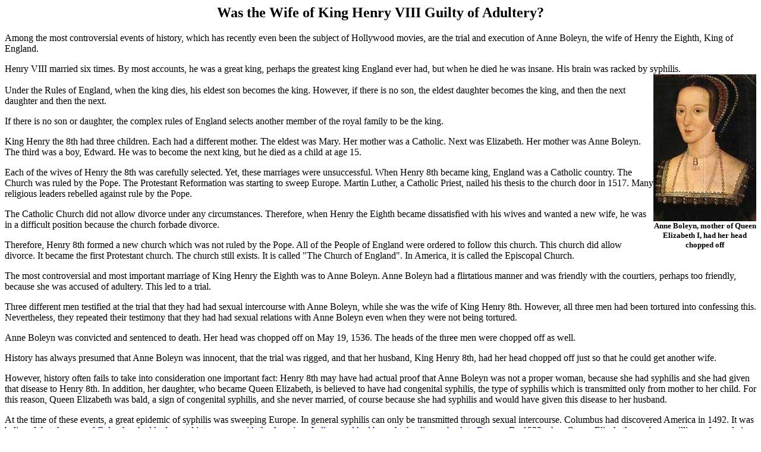

--- FILE ---
content_type: text/html
request_url: http://anusha.com/henry8.htm
body_size: 5490
content:
<HTML><HEAD><TITLE>Was the Wife of King Henry VIII Guilty of Adultery?</TITLE><META NAME="Music" CONTENT="Polonaze by Chopin"></HEAD><BODY bgcolor="#ffffff"><CENTER><H2>Was the Wife of King Henry VIII Guilty of Adultery?</H2></CENTER>

Among the most controversial events of history, which has recently even been the subject of Hollywood movies, are the trial and execution of Anne Boleyn, the wife of Henry the Eighth, King of England.<p>

Henry VIII married six times. By most accounts, he was a great king, perhaps the greatest king England ever had, but when he died he was insane. His brain was racked by syphilis.<BR>

<table width=173 border=0 cellpadding=0 cellspacing=0 align=right>
<tr>
<td width=173>
<center><a href="http://www.springfield.k12.il.us/schools/springfield/eliz/sixwives.html" onMouseover="self.status='Anne Boleyn';return true"><IMG SRC="boleyn.jpg" Border=0></A></center>
<font size=-1><b>
<center>Anne Boleyn, mother of Queen Elizabeth I, had her head chopped off</center>
</b></font>
</td>
</tr>
</table><br>

Under the Rules of England, when the king dies, his eldest son becomes the king. However, if there is no son, the eldest daughter becomes the king, and then the next daughter and then the next.<p>

If there is no son or daughter, the complex rules of England selects another member of the royal family to be the king.<p>

King Henry the 8th had three children. Each had a different mother. The eldest was Mary. Her mother was a Catholic. Next was Elizabeth. Her mother was Anne Boleyn. The third was a boy, Edward. He was to become the next king, but he died as a child at age 15.<p>

Each of the wives of Henry the 8th was carefully selected. Yet, these marriages were unsuccessful. When Henry 8th became king, England was a Catholic country. The Church was ruled by the Pope. The Protestant Reformation was starting to sweep Europe. Martin Luther, a Catholic Priest, nailed his thesis to the church door in 1517. Many religious leaders rebelled against rule by the Pope.<p>

The Catholic Church did not allow divorce under any circumstances. Therefore, when Henry the Eighth became dissatisfied with his wives and wanted a new wife, he was in a difficult position because the church forbade divorce.<p>

Therefore, Henry 8th formed a new church which was not ruled by the Pope. All of the People of England were ordered to follow this church. This church did allow divorce. It became the first Protestant church. The church still exists. It is called "The Church of England". In America, it is called the Episcopal Church.<p>

The most controversial and most important marriage of King Henry the Eighth was to Anne Boleyn. Anne Boleyn had a flirtatious manner and was friendly with the courtiers, perhaps too friendly, because she was accused of adultery. This led to a trial.<p>

Three different men testified at the trial that they had had sexual intercourse with Anne Boleyn, while she was the wife of King Henry 8th. However, all three men had been tortured into confessing this. Nevertheless, they repeated their testimony that they had had sexual relations with Anne Boleyn even when they were not being tortured.<p>

Anne Boleyn was convicted and sentenced to death. Her head was chopped off on May 19, 1536. The heads of the three men were chopped off as well.<p>

History has always presumed that Anne Boleyn was innocent, that the trial was rigged, and that her husband, King Henry 8th, had her head chopped off just so that he could get another wife.<p>

However, history often fails to take into consideration one important fact: Henry 8th may have had actual proof that Anne Boleyn was not a proper woman, because she had syphilis and she had given that disease to Henry 8th. In addition, her daughter, who became Queen Elizabeth, is believed to have had congenital syphilis, the type of syphilis which is transmitted only from mother to her child. For this reason, Queen Elizabeth was bald, a sign of congenital syphilis, and she never married, of course because she had syphilis and would have given this disease to her husband.<p>

At the time of these events, a great epidemic of syphilis was sweeping Europe. In general syphilis can only be transmitted through sexual intercourse. Columbus had discovered America in 1492. It was believed that <A HREF="http://www.archaeology.org/9701/newsbriefs/syphilis.html"> the men of Columbus had had sexual intercourse with the American Indians and had brought the disease back to Europe</A>. By 1533 when Queen Elizabeth was born, millions of people in Europe were infected with and eventually died of syphilis.<p>

If Anne Boleyn was guilty of adultery, she could have contracted syphilis from one of her many lovers. If she then gave this disease to King Henry 8th, he would have known almost for sure that she had slept with other men and had brought this disease to him and to his subsequent children.<p>

Because of this, his line of the royal family was wiped out. After the death of Queen Elizabeth, no descendant of King Henry 8th ever ruled England. The next king was James, who came to be regarded as one of the worst kings that England ever had. During the reign of James and his son, Charles, England became engulfed in religious wars between the Catholics and the Protestants until the Protestants finally prevailed.<p>

It seems likely that Anne Boleyn really was guilty of adultery and that her beheading and execution were justified.<p>

King Henry the 8th did the right thing by having his wife's head chopped off.<p>

Sam Sloan <p>
<HR>
At 06:46 PM 10/25/99 +0000, hyde@rossby.tamu.edu (William Hyde) wrote:<P>

Sam,<P>

A few points about your Henry VIII page you may wish to consider:<P>

(1) I've read several biographies of Henry, none to my recollection claimed that he had syphilis. Neither his fourth nor his last wife, both of whom outlived him, showed evidence of the disease. Mind you, he may not have had sex with his fourth wife - he married her unseen and found her to be rather ugly. In any event Henry had plenty of mistresses. If Anne had the disease it would be just as likely that she caught it from him. If you have a source on Henry's disease please let me know.<P>

(2) Henry's first marriage lasted quite a while - longer than most today. Had his wife had a son there is no reason to believe that it would not have lasted their entire lives. Had his third wife lived that might also have been the end of his marrying. But she was ill even before they met.<P>

(3) The church did indeed permit the divorce of powerful people for reasons of state. Various theological excuses could be called up to justify any desired result, even divorce. The King of France, for example, had been allowed to divorce his wife so that he could marry (against her wishes) the heiress of Brittany, thus annexing that Celtic dukedom to France. This is why Henry was so angry - he was being denied what was granted to other monarchs. But his wife's family had the pope under control and the divorce was never going to be granted.<P>

(4) The church of England was not the first Protestant church. There had been Protestants in England since the late 1300s (followers of Wycliffe, known as Lollards) though they were driven underground. And of course both Huss and Luther predated the Anglican church.<P>

(5) Anne was in the way - and she gave birth only to daughters, Henry was in love with Jane Seymour, and worst of all, Anne commented too publicly that Henry was no longer always able to have sex (he had been a strong and handsome man when younger, but was now quite heavy and not always well). No king would forgive that. By this time even his illegitimate son was dead, so he must have been desperate for a son.<P>

(6) I don't think any historian believes that Elizabeth had syphilis. She was not bald when young - many women lose much hair with age - and she lived too long to plausibly suffer from that disease.<P>

(7) The English civil war was essentially between Church of England Protestants and other Protestants. The Catholics were a minor factor, though they were on the side of the King, whose wife was catholic (and whose sons became catholic, in the case of Charles II in secret). They were important in Ireland, of course, but after 1588 there was never any chance of a Catholic England.<P>

William Hyde<P>

<HR>
You obviously know much more about this subject than I do, but here are a few points.<P>

I have been reading about this subject since I was a kid, but I rely on my memory and cannot always cite my sources.<P>

It has often been said that Henry the 8th had Syphilis. Perhaps recognized history books don't say it, but I am sure it is widely believed that this was the case.<P>

This is obviously a hot topic with religious implications, which explains why this subject would be avoided.<P>

I remember reading in a high school history class that it was believed that Queen Elizabeth had congenital syphilis, which is why she remained a virgin.<P>

Again, I was reading about this around 39 years ago and cannot recall where.<P>

One source I do recall is a book entitled "The Trial of Anne Boleyn". I believe that is the same as "The Rise and Fall of Anne Boleyn" which I cite on my page. This is my source for my statement that "Three different men testified at the trial that they had had sexual intercourse with Anne Boleyn, while she was the wife of King Henry 8th. However, all three men had been tortured into confessing this. Nevertheless, they repeated their testimony that they had had sexual relations with Anne Boleyn even when they were not being tortured."<P>

That quote comes from the aforementioned book.<P>

Even though this may be an unsatisfactory answer, I still believe my conclusions to be correct or at least worthy of consideration.<P>

For example, I learned from making this page that it is now a virtually a proven fact that Syphilis came from the New World and was brought back by the men of Columbus or shortly thereafter.<P>

What I would like to do it add your letter as a footnote to my page, if you will give me permission for that.<P>

Sam Sloan <P>
<HR>
From: hyde@rossby.tamu.edu <BR>
To: sloan@ishipress.com (Sam Sloan) <BR>
Date: Fri, 29 Oct 1999 17:25:38 +0000 (/etc/localtime) <P>

Sam,<P>

A lot is said about famous people which is clearly untrue. Even fairly respectable sources will refer to George III's insanity as early as 1776, while this is patently untrue. We all like a good story.<P>

<I> Even though this may be an unsatisfactory answer, I still believe my conclusions to be correct or at least worthy of consideration.</I><P>

Sure, I'm not saying you should take down the page. Some of my comments were simply on points that do not bear on your hypothesis, while others show where I am dubious about the Syphilis, particularly as regards Elizabeth I.<P>

<I> For example, I learned from making this page that it is now a virtually a proven fact that Syphilis came from the New World and was brought back by the men of Columbus or shortly thereafter.</I><P>

Well, in older books that I have read (circa 1960) this was commonly regarded as fact, but I think that historians doubt it more now.<P>

If you are interested you could ask about it on soc.history.medieval. There are some very competent people there.<P>

As a side note, your site was mentioned on talk.origins today.<P>

<I> What I would like to do is add your letter as a footnote to my page, if you will give me permission for that.</I><P>

Sure, Sam. The email I sent you strikes me as a bit stilted. Still, if you want to use it feel free to do so.<P>

Bill Hyde <P>

<HR>

Here are links: <UL><LI><A HREF="shakespe.htm"> Proof that Shakespeare did not Write Shakespeare
</LI><LI><A HREF="jfkdiana.htm"> John F. Kennedy Jr. has eloped with Princess Diana.
</LI><LI><A HREF="diana.htm"> Who killed Princess Diana?
</LI><LI><A HREF="jfk-shot.htm"> Where were you when Kennedy was Shot?
</LI><LI><A HREF="queenliz.htm"> Queen Elizabeth II
</LI><LI><A HREF="http://www.washingtonpost.com/wp-srv/WPlate/2000-08/28/047l-082800-idx.html"> The Washington Post: Syphilis: 'New World' May Not Have Been First
</LI><LI><A HREF="http://www.amazon.com/exec/obidos/ASIN/0521406773/slavesofthomasje"> "The Rise and Fall of Anne Boleyn : Family Politics at the Court of Henry VIII"
</LI><LI><A HREF="girlspic.htm"> On the Importance of Taking Pictures of Your Girlfriend
</LI><LI><A HREF="http://www.springfield.k12.il.us/schools/springfield/eliz/sixwives.html"> The Six Wives of King Henry VIII
</LI><LI><A HREF="http://www.geocities.com/Vienna/1667/luther.htm"> A Biography of Martin Luther (1483-1546)
</LI><LI><A HREF="http://www.archaeology.org/9701/newsbriefs/syphilis.html"> Origins of Syphilis
</LI><LI><A HREF="http://www.springfield.k12.il.us/schools/springfield/eliz/introelizperiod.html"> Elizabeth I and the Elizabethan Period
</LI><LI><A HREF="http://www.amazon.com/exec/obidos/ASIN/4906574009/slavesofthomasje"> Order "The Slave Children of Thomas Jefferson" by Sam Sloan, from Amazon Books
</LI><LI><A HREF="http://barnesandnoble.bfast.com/booklink/click?sourceid=657224&ISBN=4906574009"> Order "The Slave Children of Thomas Jefferson" from Barnes and Noble
</LI></UL></A>

<CENTER><A HREF="index.htm"> My Home Page</P></A></CENTER><em><strong>Contact address - please send e-mail to the following address: </strong></em><a href="mailto:Sloan@ishipress.com"><em><strong>Sloan@ishipress.com </strong></em></a><p><center><embed src="polonaze.mid" autostart=true repeat=true loop=true><bgsound src="polonaze.mid" loop=infinite></BODY></HTML>



